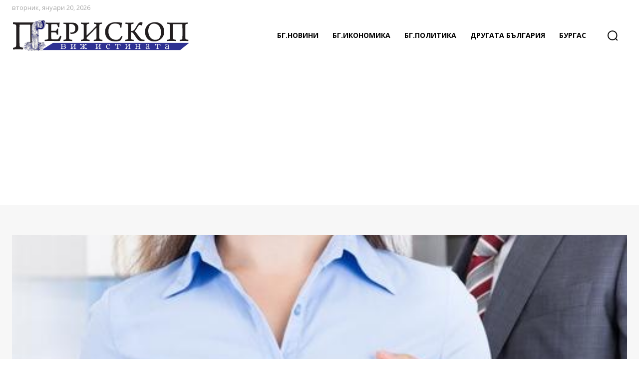

--- FILE ---
content_type: text/html; charset=utf-8
request_url: https://www.google.com/recaptcha/api2/aframe
body_size: 267
content:
<!DOCTYPE HTML><html><head><meta http-equiv="content-type" content="text/html; charset=UTF-8"></head><body><script nonce="hnGj-8PgtRAKHXPpxe5Ung">/** Anti-fraud and anti-abuse applications only. See google.com/recaptcha */ try{var clients={'sodar':'https://pagead2.googlesyndication.com/pagead/sodar?'};window.addEventListener("message",function(a){try{if(a.source===window.parent){var b=JSON.parse(a.data);var c=clients[b['id']];if(c){var d=document.createElement('img');d.src=c+b['params']+'&rc='+(localStorage.getItem("rc::a")?sessionStorage.getItem("rc::b"):"");window.document.body.appendChild(d);sessionStorage.setItem("rc::e",parseInt(sessionStorage.getItem("rc::e")||0)+1);localStorage.setItem("rc::h",'1768912032291');}}}catch(b){}});window.parent.postMessage("_grecaptcha_ready", "*");}catch(b){}</script></body></html>

--- FILE ---
content_type: text/javascript; charset=utf-8
request_url: https://n.ads5-adnow.com/a?Id=826366&uid=ssp-043dfb75-43d9-1eac-7cca-7cca-a8f756a1a4&sync=0&hours=12&ajax=0&domain=n.ads5-adnow.com&unq=1&show_num=1&click_num=0&cookies=1&_c=e30%3D&RNum=708&docurl_=aHV2c3c_NTZ_woDCgTl8csKAeMKDdMKBwoNCd31GesKAR8KQf8KFwofCk8KFwo1PwpLClMKOwpbCncKJVsKdwpPCkcKhwp3CmsKcwpLCpcKhwp3CmMKewqLCmWbCqWjCsMKma8Kowq3CosK1wqtxwrvCq8KqwrDCrnfCrsK1wrDCt34&client_info=eyJ3aW4iOnsidyI6MTI4MCwiaCI6NzIwfSwic2NyZWVuIjp7IndpZHRoIjoxMjgwLCJoZWlnaHQiOjcyMCwiY29sb3JEZXB0aCI6MjQsInBpeGVsRGVwdGgiOjI0fSwibmF2aWdhdG9yIjp7Imxhbmd1YWdlIjoiZW4tVVNAcG9zaXgiLCJicm93c2VyTGFuZ3VhZ2UiOiIiLCJzeXN0ZW1MYW5ndWFnZSI6IiIsInVzZXJMYW5ndWFnZSI6IiIsInBsYXRmb3JtIjoiTGludXggeDg2XzY0IiwidmVuZG9yIjoiR29vZ2xlIEluYy4iLCJ0aW1lWm9uZSI6MCwiZGF0ZSI6IjIwMjYtMDEtMjBUMTI6Mjc6MTAuMzIzWiIsImhvdXIiOjEyLCJ3aWR0aCI6MTI4MCwiaGVpZ2h0Ijo3MjAsInBsdWdpbnMiOltdLCJmbGFzaFZlcnNpb24iOmZhbHNlLCJjb25uZWN0aW9uVHlwZSI6InVuZGVmIn19&doc_inf=eyJ0aXRsZSI6IiVEMCU5MSVEMCU5MyUyMCVEMSU4MyVEMSU4NyVEMCVCOCVEMSU4MiVEMCVCNSVEMCVCQiUyMCVEMCVCRSVEMCVCRiVEMCVCOCVEMCVCRiVEMCVCMiVEMCVCMCUyMCVEMSU4OCVEMCVCNSVEMSU4MSVEMSU4MiVEMCVCRSVEMCVCQSVEMCVCQiVEMCVCMCVEMSU4MSVEMCVCRCVEMCVCOCVEMSU4NyVEMCVCQSVEMCVCMCUzQSUyMCVEMCU5RSUyQyUyMCVEMSU4MiVEMCVCOCUyMCVEMCVCOCVEMCVCQyVEMCVCMCVEMSU4OCUyMCVEMCVCMiVEMCVCNSVEMSU4NyVEMCVCNSUyMCVEMSU4NiVEMCVCOCVEMSU4NiVEMCVCOCUyMC0lMjAlRDAlOUYlRDAlOTUlRDAlQTAlRDAlOTglRDAlQTElRDAlOUElRDAlOUUlRDAlOUYiLCJkZXNjcmlwdGlvbiI6IiVEMCU5RiVEMCU5NSVEMCVBMCVEMCU5OCVEMCVBMSVEMCU5QSVEMCU5RSVEMCU5RiUyMC0lMjAlRDAlOTElRDAlOTMlMjAlRDElODMlRDElODclRDAlQjglRDElODIlRDAlQjUlRDAlQkIlMjAlRDAlQkUlRDAlQkYlRDAlQjglRDAlQkYlRDAlQjIlRDAlQjAlMjAlRDElODglRDAlQjUlRDElODElRDElODIlRDAlQkUlRDAlQkElRDAlQkIlRDAlQjAlRDElODElRDAlQkQlRDAlQjglRDElODclRDAlQkElRDAlQjAlM0ElMjAlRDAlOUUlMkMlMjAlRDElODIlRDAlQjglMjAlRDAlQjglRDAlQkMlRDAlQjAlRDElODglMjAlRDAlQjIlRDAlQjUlRDElODclRDAlQjUlMjAlRDElODYlRDAlQjglRDElODYlRDAlQjgiLCJjaGFyU2V0IjoiVVRGLTgifQ%3D%3D&set=e30%3D&ver=8&bln=0&bver=6.0.0&loc=https%3A%2F%2Fwww.periscop.bg%2Fbg-uchitel-opipva-shetoklasnichka-o-ti-imash-veche-cici%2F
body_size: 75
content:
(document.getElementById("SC_TBlock_826366")||{}).innerHTML = '';/* Err: Error: CodeInfo for 826366 not found or/and Site is not Active! */